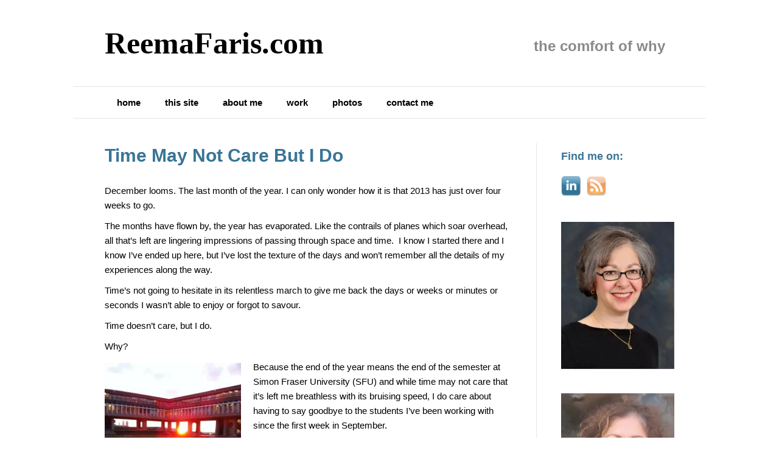

--- FILE ---
content_type: text/html; charset=UTF-8
request_url: https://reemafaris.com/time-may-not-care-but-i-do/
body_size: 15535
content:
<!DOCTYPE html>
<html dir="ltr" lang="en-US" prefix="og: https://ogp.me/ns#">
<head>
<meta charset="UTF-8" />
<meta name='viewport' content='width=device-width, initial-scale=1.0' />
<meta http-equiv='X-UA-Compatible' content='IE=edge' />
<link rel="profile" href="https://gmpg.org/xfn/11" />
<style id="jetpack-boost-critical-css">@media all{.socialmedia-buttons{margin-top:5px}.smw_left{text-align:left}.smw_left img{border:0;border:0!important;display:inline;margin-right:10px!important}.socialmedia-buttons a{background:0 0!important}.socialmedia-buttons img{vertical-align:middle;margin-bottom:3px}}@media all{.a2a_kit a:empty{display:none}.addtoany_list a{border:0;box-shadow:none;display:inline-block;font-size:16px;padding:0 4px;vertical-align:middle}.addtoany_list.a2a_kit_size_32 a{font-size:32px}}@media all{html{font-family:sans-serif;-ms-text-size-adjust:100%;-webkit-text-size-adjust:100%}body{margin:0}article,aside,figcaption,figure,header,nav{display:block}a{background-color:transparent}b{font-weight:700}h1{font-size:2em;margin:.67em 0}sup{font-size:75%;line-height:0;position:relative;vertical-align:baseline}sup{top:-.5em}img{border:0}figure{margin:1em 40px}button,input,textarea{color:inherit;font:inherit;margin:0}button{overflow:visible}button{text-transform:none}button{-webkit-appearance:button}input{line-height:normal}textarea{overflow:auto}*{-webkit-box-sizing:border-box;-moz-box-sizing:border-box;box-sizing:border-box}:after,:before{-webkit-box-sizing:border-box;-moz-box-sizing:border-box;box-sizing:border-box}html{font-size:10px}body{font-family:"Helvetica Neue",Helvetica,Arial,sans-serif;font-size:14px;line-height:1.42857143;color:#333;background-color:#fff}button,input,textarea{font-family:inherit;font-size:inherit;line-height:inherit}a{color:#337ab7;text-decoration:none}figure{margin:0}img{vertical-align:middle}.sr-only{position:absolute;width:1px;height:1px;padding:0;margin:-1px;overflow:hidden;clip:rect(0,0,0,0);border:0}h1,h3,h4{font-family:inherit;font-weight:500;line-height:1.1;color:inherit}h1,h3{margin-top:20px;margin-bottom:10px}h4{margin-top:10px;margin-bottom:10px}h1{font-size:36px}h3{font-size:24px}h4{font-size:18px}p{margin:0 0 10px}ul{margin-top:0;margin-bottom:10px}ul ul{margin-bottom:0}.container{padding-right:15px;padding-left:15px;margin-right:auto;margin-left:auto}@media (min-width:768px){.container{width:750px}}@media (min-width:992px){.container{width:970px}}@media (min-width:1200px){.container{width:1170px}}.row{margin-right:-15px;margin-left:-15px}.col-md-3,.col-md-6,.col-md-9,.col-sm-6{position:relative;min-height:1px;padding-right:15px;padding-left:15px}@media (min-width:768px){.col-sm-6{float:left}.col-sm-6{width:50%}}@media (min-width:992px){.col-md-3,.col-md-6,.col-md-9{float:left}.col-md-9{width:75%}.col-md-6{width:50%}.col-md-3{width:25%}}label{display:inline-block;max-width:100%;margin-bottom:5px;font-weight:700}.nav{padding-left:0;margin-bottom:0;list-style:none}.nav>li{position:relative;display:block}.nav>li>a{position:relative;display:block;padding:10px 15px}.navbar{position:relative;min-height:50px;margin-bottom:20px;border:1px solid transparent}@media (min-width:768px){.navbar{border-radius:4px}}.navbar-collapse{padding-right:15px;padding-left:15px;overflow-x:visible;border-top:1px solid transparent;-webkit-box-shadow:inset 0 1px 0 rgba(255,255,255,.1);box-shadow:inset 0 1px 0 rgba(255,255,255,.1);-webkit-overflow-scrolling:touch}@media (min-width:768px){.navbar-collapse{width:auto;border-top:0;-webkit-box-shadow:none;box-shadow:none}.navbar-collapse.collapse{display:block!important;height:auto!important;padding-bottom:0;overflow:visible!important}}.navbar-toggle{position:relative;float:right;padding:9px 10px;margin-right:15px;margin-top:8px;margin-bottom:8px;background-color:transparent;background-image:none;border:1px solid transparent;border-radius:4px}@media (min-width:768px){.navbar-toggle{display:none}}.navbar-nav{margin:7.5px -15px}.navbar-nav>li>a{padding-top:10px;padding-bottom:10px;line-height:20px}@media (min-width:768px){.navbar-nav{float:left;margin:0}.navbar-nav>li{float:left}.navbar-nav>li>a{padding-top:15px;padding-bottom:15px}}.navbar-default{background-color:#f8f8f8;border-color:#e7e7e7}.navbar-default .navbar-nav>li>a{color:#777}.navbar-default .navbar-toggle{border-color:#ddd}.navbar-default .navbar-collapse{border-color:#e7e7e7}.clearfix:after,.clearfix:before,.container:after,.container:before,.nav:after,.nav:before,.navbar-collapse:after,.navbar-collapse:before,.navbar:after,.navbar:before,.row:after,.row:before{display:table;content:" "}.clearfix:after,.container:after,.nav:after,.navbar-collapse:after,.navbar:after,.row:after{clear:both}}@media all{body{background-color:#fff;color:#000;font-family:Arial,Helvetica,Verdana,sans-serif;font-size:15px;font-weight:400;line-height:1.65;font-style:normal;padding:0;word-wrap:break-word}h1,h3,h4{color:#397596;font-family:Arial,Helvetica,Verdana,sans-serif;font-weight:700;line-height:1.4;text-transform:none;font-style:normal}h3 a{color:#397596}h1{font-size:30px;line-height:1.4;letter-spacing:0;color:#397596;font-family:Arial,Helvetica,Verdana,sans-serif;font-weight:700;font-style:normal;text-transform:none}h3{font-size:24px;line-height:1.4;letter-spacing:0}h4{font-size:18px;line-height:1.4;letter-spacing:0}a{color:#397596;text-decoration:none}iframe{max-width:100%}img{max-width:100%;height:auto}.fl-screen-reader-text{position:absolute;left:-10000px;top:auto;width:1px;height:1px;overflow:hidden;padding:10px 15px;background:#fff!important}.container{padding-left:20px;padding-right:20px}.fl-page{position:relative;-moz-box-shadow:none;-webkit-box-shadow:none;box-shadow:none;margin:0 auto}.fl-page-header{border-color:#e6e6e6;background-color:#fff;color:#898989}.fl-page-header *,.fl-page-header h3{color:#898989}.fl-page-header a,.fl-page-header a *{color:#397596}.fl-page-header .navbar-nav li>a{color:#397596}.fl-page-header-container{padding-bottom:30px;padding-top:30px}.fl-page-header-logo{text-align:center}.fl-page-header-logo a{text-decoration:none}.fl-logo-text{font-family:Times,Georgia,serif;font-weight:700;font-size:50px;color:#000!important}.fl-page-nav-wrap{padding-bottom:20px}.fl-page-nav{background:0 0;border:none;min-height:0;margin-bottom:0;-moz-border-radius:0;-webkit-border-radius:0;border-radius:0}.fl-page-nav .navbar-nav>li>a{padding:15px}.fl-page-nav .navbar-toggle{border:none;float:none;font-family:Arial,Helvetica,Verdana,sans-serif;font-size:15px;font-weight:700;line-height:1.4;text-transform:none;margin:0;width:100%;-moz-border-radius:0;-webkit-border-radius:0;border-radius:0}.fl-page-nav .navbar-nav,.fl-page-nav .navbar-nav a{font-family:Arial,Helvetica,Verdana,sans-serif;font-size:15px;font-weight:700;line-height:1.4;text-transform:none}.fl-page-nav-collapse{border:none;max-height:none;padding:0;-moz-box-shadow:none;-webkit-box-shadow:none;box-shadow:none}.fl-page-nav-collapse ul.navbar-nav{margin:0}.fl-page-nav-collapse ul.navbar-nav>li{border-bottom:1px solid #e6e6e6}.fl-page-nav-collapse ul.navbar-nav>li:last-child{border-bottom:none}.fl-page-nav ul.sub-menu{background-clip:padding-box;background-color:#fff;border-top:3px solid #9cbacb;font-size:14px;float:none;left:-99999px;list-style:none;padding:10px 0;position:absolute;top:100%;width:240px;z-index:1000;-moz-box-shadow:0 1px 20px rgba(0,0,0,.15);-webkit-box-shadow:0 1px 20px rgba(0,0,0,.15);box-shadow:0 1px 20px rgba(0,0,0,.15)}.fl-page-nav ul.sub-menu li{border:none}.fl-page-nav ul.sub-menu li a{clear:none;color:#000;display:block;font-weight:700;line-height:20px;margin:0 10px;padding:10px 15px}.fl-page-nav ul.sub-menu li a:before{content:"";margin-right:0}.fl-page-nav ul li{position:relative}.fl-page-content{background-color:#fff}.fl-content,.fl-sidebar{margin:20px 0}.fl-sidebar{display:none}#fl-to-top{display:none;background-color:#ccc;background-color:rgba(0,0,0,.2);position:fixed;bottom:15px;right:15px;width:44px;height:42px;text-align:center;z-index:1003}#fl-to-top i{position:absolute;top:12px;left:14px;color:#fff;font-size:16px;line-height:16px}.fl-post{margin-bottom:40px}.fl-post img.alignleft,.fl-post img[class*=wp-image-]{height:auto;max-width:100%}.fl-post-header{margin-bottom:25px}.fl-post-title{margin-top:0}.alignright{float:right;margin:5px 0 20px 20px}.alignleft{float:left;margin:5px 20px 20px 0}a img.alignleft{float:left;margin:5px 20px 20px 0}.wp-caption{background:#f7f7f7;border:1px solid #e6e6e6;max-width:100%;padding:10px;text-align:center}.wp-caption.alignright{margin:5px 0 20px 20px}.wp-caption img{border:0 none;height:auto;margin:0;max-width:100%;padding:0;width:auto}.wp-caption p.wp-caption-text{font-size:11px;line-height:17px;margin:0;padding:5px}.fl-widget{margin-bottom:40px}.fl-widget .fl-widget-title{margin-bottom:20px}button{background-color:#397596;color:#fff;font-size:16px;line-height:1.2;padding:6px 12px;font-weight:400;text-shadow:none;border:1px solid #28526a;-moz-box-shadow:none;-webkit-box-shadow:none;box-shadow:none;-moz-border-radius:4px;-webkit-border-radius:4px;border-radius:4px}textarea{display:block;width:100%;padding:6px 12px;font-size:14px;line-height:1.428571429;color:#000;background-color:#fcfcfc;background-image:none;border:1px solid #e6e6e6;-moz-box-shadow:none;-webkit-box-shadow:none;box-shadow:none;-moz-border-radius:4px;-webkit-border-radius:4px;border-radius:4px}textarea::-webkit-input-placeholder{color:rgba(0,0,0,.4)}textarea:-moz-placeholder{color:rgba(0,0,0,.4)}textarea::-moz-placeholder{color:rgba(0,0,0,.4)}textarea:-ms-input-placeholder{color:rgba(0,0,0,.4)}@media (min-width:768px){.container{padding-left:40px;padding-right:40px;width:auto}.fl-page-nav{background:0 0}.fl-page-nav .navbar-nav li>a{padding:15px 20px;color:#000}.fl-page-nav-wrap{border-bottom:1px solid #e6e6e6;border-top:1px solid #e6e6e6;padding:0;border-color:#e6e6e6;background-color:#fff;color:#000}.fl-page-nav-wrap *{color:#000}.fl-page-nav-wrap a{color:#000}.fl-page-nav-wrap .navbar-nav li>a{color:#000}.fl-page-nav-toggle-visible-medium-mobile .fl-page-header-wrap .fl-page-header-container{padding-left:40px;padding-right:40px}.fl-page-nav-collapse ul.navbar-nav>li{border:none}.fl-page-nav-collapse ul.navbar-nav>li:first-child{border:none}.fl-page-header-container,.fl-page-nav-container{position:relative}.fl-page-nav,.fl-page-nav-col{position:inherit}.fl-content,.fl-sidebar{margin:40px 0}}@media (min-width:992px){.container{padding-left:0;padding-right:0;width:900px}.fl-page{-moz-box-shadow:0 0 0 #d9d9d9;-webkit-box-shadow:0 0 0 #d9d9d9;box-shadow:0 0 0 #d9d9d9;width:980px}.fl-sidebar{display:block}.fl-content{margin:40px 0}.fl-content-left{border-right:1px solid #e6e6e6;padding-right:40px}.fl-sidebar-right{padding-left:40px}}@media (min-width:1100px){.fl-fixed-width .fl-page{width:1040px;max-width:90%}.container{width:960px;max-width:90%}.fl-page-nav-toggle-visible-medium-mobile .fl-page-header-wrap .fl-page-header-container{padding-left:0;padding-right:0}}@media (max-width:991px){.fl-page-nav-toggle-button.fl-page-nav-toggle-visible-medium-mobile .fl-page-nav-collapse{border-top:1px solid #e6e6e6;padding-bottom:10px}.fl-page-nav-toggle-button.fl-page-nav-toggle-visible-medium-mobile .fl-page-nav-collapse.collapse{display:none!important;visibility:hidden!important}.fl-page-nav-toggle-button.fl-page-nav-toggle-visible-medium-mobile .fl-page-nav-collapse ul.navbar-nav{display:block;float:none}.fl-page-nav-toggle-button.fl-page-nav-toggle-visible-medium-mobile .fl-page-nav-collapse ul.navbar-nav>li{border-color:#e6e6e6;border-bottom-style:solid;border-bottom-width:1px;display:block;float:none;position:relative}.fl-page-nav-toggle-button.fl-page-nav-toggle-visible-medium-mobile .fl-page-nav-collapse ul.navbar-nav>li>a{color:#397596;text-align:left}.fl-page-nav-toggle-button.fl-page-nav-toggle-visible-medium-mobile .fl-page-nav-collapse ul.sub-menu li{border-color:#e6e6e6}.fl-page-nav-toggle-button.fl-page-nav-toggle-visible-medium-mobile .fl-page-nav-collapse ul.sub-menu li a{color:#397596}.fl-page-nav-toggle-button.fl-page-nav-toggle-visible-medium-mobile .fl-page-nav ul.sub-menu{background-color:transparent;border:none;float:none;height:100%;list-style:none;overflow:hidden;padding:0;position:absolute;top:0;width:auto;-moz-box-shadow:none;-webkit-box-shadow:none;box-shadow:none}.fl-page-nav-toggle-button.fl-page-nav-toggle-visible-medium-mobile .fl-page-nav ul.sub-menu li{border-top:1px solid #e6e6e6}.fl-page-nav-toggle-button.fl-page-nav-toggle-visible-medium-mobile .fl-page-nav ul.sub-menu li a{clear:both;color:#397596;display:block;font-weight:700;line-height:20px;margin:0;padding:15px}.fl-page-nav-toggle-button.fl-page-nav-toggle-visible-medium-mobile .fl-page-nav ul.sub-menu li a:before{font-family:"Font Awesome 5 Free";content:"";font-weight:900;margin-right:10px}.fl-page-nav-toggle-button.fl-page-nav-toggle-visible-medium-mobile .fl-submenu-icon-wrap{visibility:hidden}.fl-page-nav-toggle-button.fl-page-nav-toggle-visible-medium-mobile .fl-submenu-icon-wrap .fl-submenu-toggle-icon{position:absolute;padding:15px;top:0;right:0;bottom:0}.fl-page-nav-toggle-button.fl-page-nav-toggle-visible-medium-mobile .fl-submenu-icon-wrap .fl-submenu-toggle-icon:after{font-family:"Font Awesome 5 Free";content:"";font-weight:900;font-size:15px;float:right}.fl-page-nav-toggle-button.fl-page-nav-toggle-visible-medium-mobile .fl-page-nav-wrap{border:0 none;margin:0;padding-bottom:20px}.fl-page-nav-toggle-button.fl-page-nav-toggle-visible-medium-mobile .fl-page-nav .navbar-toggle{display:block;background:#e6e6e6;color:#397596}.fl-page-nav-toggle-button.fl-page-nav-toggle-visible-medium-mobile .fl-page-nav .navbar-toggle *{color:#397596}}@media (min-width:992px){.fl-fixed-header .fl-page-header{position:fixed;min-width:100%;top:0;z-index:100}.fl-fixed-header.fl-fixed-width .fl-page-header{width:980px;min-width:0;margin:0 auto}}@media (min-width:1100px){.fl-fixed-header.fl-fixed-width .fl-page-header{width:1040px;max-width:90%}}.fl-page-nav-bottom .fl-page-header-content{text-align:center}.fl-page-nav-bottom .fl-page-header-content .fl-page-header-text{font-size:16px;margin:25px 0 0}.fl-page-nav-bottom .fl-page-header-content .fl-social-icons{margin:15px 0 0}@media (min-width:768px){.fl-page-nav-bottom .fl-page-header-row{display:table;table-layout:fixed;width:100%}.fl-page-nav-bottom .fl-page-header-row .col-md-6{display:table-cell;float:none;vertical-align:middle}.fl-page-nav-bottom .fl-page-header-logo{text-align:left}.fl-page-nav-bottom .fl-page-header-content{margin-right:-15px;text-align:right}.fl-page-nav-bottom .fl-page-header-content .fl-page-header-text{margin:0 0 10px}.fl-page-nav-bottom .fl-page-header-content .fl-social-icons{margin:0}}@media (max-width:991px){body{font-size:15px;line-height:1.65}h1{font-size:30px;line-height:1.4;letter-spacing:0}h3{font-size:24px;line-height:1.4;letter-spacing:0}h4{font-size:18px;line-height:1.4;letter-spacing:0}.fl-page button{font-size:16px;line-height:1.2}}@media (max-width:767px){body{font-size:15px;line-height:1.65}h1{font-size:30px;line-height:1.4;letter-spacing:0}h3{font-size:24px;line-height:1.4;letter-spacing:0}h3{font-size:24px;line-height:1.4;letter-spacing:0}h4{font-size:18px;line-height:1.4;letter-spacing:0}.fl-page button{font-size:16px;line-height:1.2}}}@media all{.fas{-moz-osx-font-smoothing:grayscale;-webkit-font-smoothing:antialiased;display:inline-block;font-style:normal;font-variant:normal;text-rendering:auto;line-height:1}.fa-chevron-up:before{content:""}.sr-only{border:0;clip:rect(0,0,0,0);height:1px;margin:-1px;overflow:hidden;padding:0;position:absolute;width:1px}@font-face{font-family:"Font Awesome 5 Free";font-style:normal;font-weight:400;font-display:block}@font-face{font-family:"Font Awesome 5 Free";font-style:normal;font-weight:900;font-display:block}.fas{font-family:"Font Awesome 5 Free"}.fas{font-weight:900}}@media all{.fas{-moz-osx-font-smoothing:grayscale;-webkit-font-smoothing:antialiased;display:inline-block;font-style:normal;font-variant:normal;text-rendering:auto;line-height:1}.fa-chevron-up:before{content:""}.sr-only{border:0;clip:rect(0,0,0,0);height:1px;margin:-1px;overflow:hidden;padding:0;position:absolute;width:1px}@font-face{font-family:"Font Awesome 5 Free";font-style:normal;font-weight:400;font-display:block}@font-face{font-family:"Font Awesome 5 Free";font-style:normal;font-weight:900;font-display:block}.fas{font-family:"Font Awesome 5 Free"}.fas{font-weight:900}}@media all{.socialmedia-buttons{margin-top:5px}.smw_left{text-align:left}.smw_left img{border:0;border:0!important;display:inline;margin-right:10px!important}.socialmedia-buttons a{background:0 0!important}.socialmedia-buttons img{vertical-align:middle;margin-bottom:3px}.a2a_kit a:empty{display:none}.addtoany_list a{border:0;box-shadow:none;display:inline-block;font-size:16px;padding:0 4px;vertical-align:middle}.addtoany_list.a2a_kit_size_32 a{font-size:32px}html{font-family:sans-serif;-ms-text-size-adjust:100%;-webkit-text-size-adjust:100%}body{margin:0}article,aside,figcaption,figure,header,nav{display:block}a{background-color:transparent}b{font-weight:700}h1{font-size:2em;margin:.67em 0}sup{font-size:75%;line-height:0;position:relative;vertical-align:baseline}sup{top:-.5em}img{border:0}figure{margin:1em 40px}button,input,textarea{color:inherit;font:inherit;margin:0}button{overflow:visible}button{text-transform:none}button{-webkit-appearance:button}input{line-height:normal}textarea{overflow:auto}*{-webkit-box-sizing:border-box;-moz-box-sizing:border-box;box-sizing:border-box}:after,:before{-webkit-box-sizing:border-box;-moz-box-sizing:border-box;box-sizing:border-box}html{font-size:10px}body{font-family:"Helvetica Neue",Helvetica,Arial,sans-serif;font-size:14px;line-height:1.42857143;color:#333;background-color:#fff}button,input,textarea{font-family:inherit;font-size:inherit;line-height:inherit}a{color:#337ab7;text-decoration:none}figure{margin:0}img{vertical-align:middle}.sr-only{position:absolute;width:1px;height:1px;padding:0;margin:-1px;overflow:hidden;clip:rect(0,0,0,0);border:0}h1,h3,h4{font-family:inherit;font-weight:500;line-height:1.1;color:inherit}h1,h3{margin-top:20px;margin-bottom:10px}h4{margin-top:10px;margin-bottom:10px}h1{font-size:36px}h3{font-size:24px}h4{font-size:18px}p{margin:0 0 10px}ul{margin-top:0;margin-bottom:10px}ul ul{margin-bottom:0}.container{padding-right:15px;padding-left:15px;margin-right:auto;margin-left:auto}@media (min-width:768px){.container{width:750px}}@media (min-width:992px){.container{width:970px}}@media (min-width:1200px){.container{width:1170px}}.row{margin-right:-15px;margin-left:-15px}.col-md-3,.col-md-6,.col-md-9,.col-sm-6{position:relative;min-height:1px;padding-right:15px;padding-left:15px}@media (min-width:768px){.col-sm-6{float:left}.col-sm-6{width:50%}}@media (min-width:992px){.col-md-3,.col-md-6,.col-md-9{float:left}.col-md-9{width:75%}.col-md-6{width:50%}.col-md-3{width:25%}}label{display:inline-block;max-width:100%;margin-bottom:5px;font-weight:700}.nav{padding-left:0;margin-bottom:0;list-style:none}.nav>li{position:relative;display:block}.nav>li>a{position:relative;display:block;padding:10px 15px}.navbar{position:relative;min-height:50px;margin-bottom:20px;border:1px solid transparent}@media (min-width:768px){.navbar{border-radius:4px}}.navbar-collapse{padding-right:15px;padding-left:15px;overflow-x:visible;border-top:1px solid transparent;-webkit-box-shadow:inset 0 1px 0 rgba(255,255,255,.1);box-shadow:inset 0 1px 0 rgba(255,255,255,.1);-webkit-overflow-scrolling:touch}@media (min-width:768px){.navbar-collapse{width:auto;border-top:0;-webkit-box-shadow:none;box-shadow:none}.navbar-collapse.collapse{display:block!important;height:auto!important;padding-bottom:0;overflow:visible!important}}.navbar-toggle{position:relative;float:right;padding:9px 10px;margin-right:15px;margin-top:8px;margin-bottom:8px;background-color:transparent;background-image:none;border:1px solid transparent;border-radius:4px}@media (min-width:768px){.navbar-toggle{display:none}}.navbar-nav{margin:7.5px -15px}.navbar-nav>li>a{padding-top:10px;padding-bottom:10px;line-height:20px}@media (min-width:768px){.navbar-nav{float:left;margin:0}.navbar-nav>li{float:left}.navbar-nav>li>a{padding-top:15px;padding-bottom:15px}}.navbar-default{background-color:#f8f8f8;border-color:#e7e7e7}.navbar-default .navbar-nav>li>a{color:#777}.navbar-default .navbar-toggle{border-color:#ddd}.navbar-default .navbar-collapse{border-color:#e7e7e7}.clearfix:after,.clearfix:before,.container:after,.container:before,.nav:after,.nav:before,.navbar-collapse:after,.navbar-collapse:before,.navbar:after,.navbar:before,.row:after,.row:before{display:table;content:" "}.clearfix:after,.container:after,.nav:after,.navbar-collapse:after,.navbar:after,.row:after{clear:both}body{background-color:#fff;color:#000;font-family:Arial,Helvetica,Verdana,sans-serif;font-size:15px;font-weight:400;line-height:1.65;font-style:normal;padding:0;word-wrap:break-word}h1,h3,h4{color:#397596;font-family:Arial,Helvetica,Verdana,sans-serif;font-weight:700;line-height:1.4;text-transform:none;font-style:normal}h3 a{color:#397596}h1{font-size:30px;line-height:1.4;letter-spacing:0;color:#397596;font-family:Arial,Helvetica,Verdana,sans-serif;font-weight:700;font-style:normal;text-transform:none}h3{font-size:24px;line-height:1.4;letter-spacing:0}h4{font-size:18px;line-height:1.4;letter-spacing:0}a{color:#397596;text-decoration:none}iframe{max-width:100%}img{max-width:100%;height:auto}.fl-screen-reader-text{position:absolute;left:-10000px;top:auto;width:1px;height:1px;overflow:hidden;padding:10px 15px;background:#fff!important}.container{padding-left:20px;padding-right:20px}.fl-page{position:relative;-moz-box-shadow:none;-webkit-box-shadow:none;box-shadow:none;margin:0 auto}.fl-page-header{border-color:#e6e6e6;background-color:#fff;color:#898989}.fl-page-header *,.fl-page-header h3{color:#898989}.fl-page-header a,.fl-page-header a *{color:#397596}.fl-page-header .navbar-nav li>a{color:#397596}.fl-page-header-container{padding-bottom:30px;padding-top:30px}.fl-page-header-logo{text-align:center}.fl-page-header-logo a{text-decoration:none}.fl-logo-text{font-family:Times,Georgia,serif;font-weight:700;font-size:50px;color:#000!important}.fl-page-nav-wrap{padding-bottom:20px}.fl-page-nav{background:#fff0;border:none;min-height:0;margin-bottom:0;-moz-border-radius:0;-webkit-border-radius:0;border-radius:0}.fl-page-nav .navbar-nav>li>a{padding:15px}.fl-page-nav .navbar-toggle{border:none;float:none;font-family:Arial,Helvetica,Verdana,sans-serif;font-size:15px;font-weight:700;line-height:1.4;text-transform:none;margin:0;width:100%;-moz-border-radius:0;-webkit-border-radius:0;border-radius:0}.fl-page-nav .navbar-nav,.fl-page-nav .navbar-nav a{font-family:Arial,Helvetica,Verdana,sans-serif;font-size:15px;font-weight:700;line-height:1.4;text-transform:none}.fl-page-nav-collapse{border:none;max-height:none;padding:0;-moz-box-shadow:none;-webkit-box-shadow:none;box-shadow:none}.fl-page-nav-collapse ul.navbar-nav{margin:0}.fl-page-nav-collapse ul.navbar-nav>li{border-bottom:1px solid #e6e6e6}.fl-page-nav-collapse ul.navbar-nav>li:last-child{border-bottom:none}.fl-page-nav ul.sub-menu{background-clip:padding-box;background-color:#fff;border-top:3px solid #9cbacb;font-size:14px;float:none;left:-99999px;list-style:none;padding:10px 0;position:absolute;top:100%;width:240px;z-index:1000;-moz-box-shadow:0 1px 20px rgb(0 0 0/.15);-webkit-box-shadow:0 1px 20px rgb(0 0 0/.15);box-shadow:0 1px 20px rgb(0 0 0/.15)}.fl-page-nav ul.sub-menu li{border:none}.fl-page-nav ul.sub-menu li a{clear:none;color:#000;display:block;font-weight:700;line-height:20px;margin:0 10px;padding:10px 15px}.fl-page-nav ul.sub-menu li a:before{content:"";margin-right:0}.fl-page-nav ul li{position:relative}.fl-page-content{background-color:#fff}.fl-content,.fl-sidebar{margin:20px 0}.fl-sidebar{display:none}#fl-to-top{display:none;background-color:#ccc;background-color:rgb(0 0 0/.2);position:fixed;bottom:15px;right:15px;width:44px;height:42px;text-align:center;z-index:1003}#fl-to-top i{position:absolute;top:12px;left:14px;color:#fff;font-size:16px;line-height:16px}.fl-post{margin-bottom:40px}.fl-post img.alignleft,.fl-post img[class*=wp-image-]{height:auto;max-width:100%}.fl-post-header{margin-bottom:25px}.fl-post-title{margin-top:0}.alignright{float:right;margin:5px 0 20px 20px}.alignleft{float:left;margin:5px 20px 20px 0}a img.alignleft{float:left;margin:5px 20px 20px 0}.wp-caption{background:#f7f7f7;border:1px solid #e6e6e6;max-width:100%;padding:10px;text-align:center}.wp-caption.alignright{margin:5px 0 20px 20px}.wp-caption img{border:0 none;height:auto;margin:0;max-width:100%;padding:0;width:auto}.wp-caption p.wp-caption-text{font-size:11px;line-height:17px;margin:0;padding:5px}.fl-widget{margin-bottom:40px}.fl-widget .fl-widget-title{margin-bottom:20px}button{background-color:#397596;color:#fff;font-size:16px;line-height:1.2;padding:6px 12px;font-weight:400;text-shadow:none;border:1px solid #28526a;-moz-box-shadow:none;-webkit-box-shadow:none;box-shadow:none;-moz-border-radius:4px;-webkit-border-radius:4px;border-radius:4px}textarea{display:block;width:100%;padding:6px 12px;font-size:14px;line-height:1.428571429;color:#000;background-color:#fcfcfc;background-image:none;border:1px solid #e6e6e6;-moz-box-shadow:none;-webkit-box-shadow:none;box-shadow:none;-moz-border-radius:4px;-webkit-border-radius:4px;border-radius:4px}textarea::-webkit-input-placeholder{color:rgb(0 0 0/.4)}textarea:-moz-placeholder{color:rgb(0 0 0/.4)}textarea::-moz-placeholder{color:rgb(0 0 0/.4)}textarea:-ms-input-placeholder{color:rgb(0 0 0/.4)}@media (min-width:768px){.container{padding-left:40px;padding-right:40px;width:auto}.fl-page-nav{background:#fff0}.fl-page-nav .navbar-nav li>a{padding:15px 20px;color:#000}.fl-page-nav-wrap{border-bottom:1px solid #e6e6e6;border-top:1px solid #e6e6e6;padding:0;border-color:#e6e6e6;background-color:#fff;color:#000}.fl-page-nav-wrap *{color:#000}.fl-page-nav-wrap a{color:#000}.fl-page-nav-wrap .navbar-nav li>a{color:#000}.fl-page-nav-toggle-visible-medium-mobile .fl-page-header-wrap .fl-page-header-container{padding-left:40px;padding-right:40px}.fl-page-nav-collapse ul.navbar-nav>li{border:none}.fl-page-nav-collapse ul.navbar-nav>li:first-child{border:none}.fl-page-header-container,.fl-page-nav-container{position:relative}.fl-page-nav,.fl-page-nav-col{position:inherit}.fl-content,.fl-sidebar{margin:40px 0}}@media (min-width:992px){.container{padding-left:0;padding-right:0;width:900px}.fl-page{-moz-box-shadow:0 0 0#d9d9d9;-webkit-box-shadow:0 0 0#d9d9d9;box-shadow:0 0 0#d9d9d9;width:980px}.fl-sidebar{display:block}.fl-content{margin:40px 0}.fl-content-left{border-right:1px solid #e6e6e6;padding-right:40px}.fl-sidebar-right{padding-left:40px}}@media (min-width:1100px){.fl-fixed-width .fl-page{width:1040px;max-width:90%}.container{width:960px;max-width:90%}.fl-page-nav-toggle-visible-medium-mobile .fl-page-header-wrap .fl-page-header-container{padding-left:0;padding-right:0}}@media (max-width:991px){.fl-page-nav-toggle-button.fl-page-nav-toggle-visible-medium-mobile .fl-page-nav-collapse{border-top:1px solid #e6e6e6;padding-bottom:10px}.fl-page-nav-toggle-button.fl-page-nav-toggle-visible-medium-mobile .fl-page-nav-collapse.collapse{display:none!important;visibility:hidden!important}.fl-page-nav-toggle-button.fl-page-nav-toggle-visible-medium-mobile .fl-page-nav-collapse ul.navbar-nav{display:block;float:none}.fl-page-nav-toggle-button.fl-page-nav-toggle-visible-medium-mobile .fl-page-nav-collapse ul.navbar-nav>li{border-color:#e6e6e6;border-bottom-style:solid;border-bottom-width:1px;display:block;float:none;position:relative}.fl-page-nav-toggle-button.fl-page-nav-toggle-visible-medium-mobile .fl-page-nav-collapse ul.navbar-nav>li>a{color:#397596;text-align:left}.fl-page-nav-toggle-button.fl-page-nav-toggle-visible-medium-mobile .fl-page-nav-collapse ul.sub-menu li{border-color:#e6e6e6}.fl-page-nav-toggle-button.fl-page-nav-toggle-visible-medium-mobile .fl-page-nav-collapse ul.sub-menu li a{color:#397596}.fl-page-nav-toggle-button.fl-page-nav-toggle-visible-medium-mobile .fl-page-nav ul.sub-menu{background-color:#fff0;border:none;float:none;height:100%;list-style:none;overflow:hidden;padding:0;position:absolute;top:0;width:auto;-moz-box-shadow:none;-webkit-box-shadow:none;box-shadow:none}.fl-page-nav-toggle-button.fl-page-nav-toggle-visible-medium-mobile .fl-page-nav ul.sub-menu li{border-top:1px solid #e6e6e6}.fl-page-nav-toggle-button.fl-page-nav-toggle-visible-medium-mobile .fl-page-nav ul.sub-menu li a{clear:both;color:#397596;display:block;font-weight:700;line-height:20px;margin:0;padding:15px}.fl-page-nav-toggle-button.fl-page-nav-toggle-visible-medium-mobile .fl-page-nav ul.sub-menu li a:before{font-family:"Font Awesome 5 Free";content:"";font-weight:900;margin-right:10px}.fl-page-nav-toggle-button.fl-page-nav-toggle-visible-medium-mobile .fl-submenu-icon-wrap{visibility:hidden}.fl-page-nav-toggle-button.fl-page-nav-toggle-visible-medium-mobile .fl-submenu-icon-wrap .fl-submenu-toggle-icon{position:absolute;padding:15px;top:0;right:0;bottom:0}.fl-page-nav-toggle-button.fl-page-nav-toggle-visible-medium-mobile .fl-submenu-icon-wrap .fl-submenu-toggle-icon:after{font-family:"Font Awesome 5 Free";content:"";font-weight:900;font-size:15px;float:right}.fl-page-nav-toggle-button.fl-page-nav-toggle-visible-medium-mobile .fl-page-nav-wrap{border:0 none;margin:0;padding-bottom:20px}.fl-page-nav-toggle-button.fl-page-nav-toggle-visible-medium-mobile .fl-page-nav .navbar-toggle{display:block;background:#e6e6e6;color:#397596}.fl-page-nav-toggle-button.fl-page-nav-toggle-visible-medium-mobile .fl-page-nav .navbar-toggle *{color:#397596}}@media (min-width:992px){.fl-fixed-header .fl-page-header{position:fixed;min-width:100%;top:0;z-index:100}.fl-fixed-header.fl-fixed-width .fl-page-header{width:980px;min-width:0;margin:0 auto}}@media (min-width:1100px){.fl-fixed-header.fl-fixed-width .fl-page-header{width:1040px;max-width:90%}}.fl-page-nav-bottom .fl-page-header-content{text-align:center}.fl-page-nav-bottom .fl-page-header-content .fl-page-header-text{font-size:16px;margin:25px 0 0}.fl-page-nav-bottom .fl-page-header-content .fl-social-icons{margin:15px 0 0}@media (min-width:768px){.fl-page-nav-bottom .fl-page-header-row{display:table;table-layout:fixed;width:100%}.fl-page-nav-bottom .fl-page-header-row .col-md-6{display:table-cell;float:none;vertical-align:middle}.fl-page-nav-bottom .fl-page-header-logo{text-align:left}.fl-page-nav-bottom .fl-page-header-content{margin-right:-15px;text-align:right}.fl-page-nav-bottom .fl-page-header-content .fl-page-header-text{margin:0 0 10px}.fl-page-nav-bottom .fl-page-header-content .fl-social-icons{margin:0}}@media (max-width:991px){body{font-size:15px;line-height:1.65}h1{font-size:30px;line-height:1.4;letter-spacing:0}h3{font-size:24px;line-height:1.4;letter-spacing:0}h4{font-size:18px;line-height:1.4;letter-spacing:0}.fl-page button{font-size:16px;line-height:1.2}}@media (max-width:767px){body{font-size:15px;line-height:1.65}h1{font-size:30px;line-height:1.4;letter-spacing:0}h3{font-size:24px;line-height:1.4;letter-spacing:0}h3{font-size:24px;line-height:1.4;letter-spacing:0}h4{font-size:18px;line-height:1.4;letter-spacing:0}.fl-page button{font-size:16px;line-height:1.2}}}</style><title>Time May Not Care But I Do - Reema Faris | ReemaFaris.com | ReemaFaris.com</title>

		<!-- All in One SEO 4.9.3 - aioseo.com -->
	<meta name="description" content="The months have flown by, the year has evaporated. Like the contrails of planes which soar overhead, all that’s left are lingering impressions of passing through space and time." />
	<meta name="robots" content="max-image-preview:large" />
	<meta name="author" content="Reema"/>
	<meta name="msvalidate.01" content="424C0BCF204ABF98E3D5E2ADDF6D1304" />
	<meta name="keywords" content="education,teaching,learning,students,undergraduates,ta,sfu,teaching assistant,time,university,musings" />
	<link rel="canonical" href="https://reemafaris.com/time-may-not-care-but-i-do/" />
	<meta name="generator" content="All in One SEO (AIOSEO) 4.9.3" />
		<meta property="og:locale" content="en_US" />
		<meta property="og:site_name" content="ReemaFaris.com | the comfort of why" />
		<meta property="og:type" content="article" />
		<meta property="og:title" content="Time May Not Care But I Do - Reema Faris | ReemaFaris.com | ReemaFaris.com" />
		<meta property="og:description" content="The months have flown by, the year has evaporated. Like the contrails of planes which soar overhead, all that’s left are lingering impressions of passing through space and time." />
		<meta property="og:url" content="https://reemafaris.com/time-may-not-care-but-i-do/" />
		<meta property="article:published_time" content="2013-11-25T21:03:00+00:00" />
		<meta property="article:modified_time" content="2014-03-16T03:10:01+00:00" />
		<meta name="twitter:card" content="summary" />
		<meta name="twitter:title" content="Time May Not Care But I Do - Reema Faris | ReemaFaris.com | ReemaFaris.com" />
		<meta name="twitter:description" content="The months have flown by, the year has evaporated. Like the contrails of planes which soar overhead, all that’s left are lingering impressions of passing through space and time." />
		<script data-jetpack-boost="ignore" type="application/ld+json" class="aioseo-schema">
			{"@context":"https:\/\/schema.org","@graph":[{"@type":"Article","@id":"https:\/\/reemafaris.com\/time-may-not-care-but-i-do\/#article","name":"Time May Not Care But I Do - Reema Faris | ReemaFaris.com | ReemaFaris.com","headline":"Time May Not Care But I Do","author":{"@id":"https:\/\/reemafaris.com\/author\/maryw0115t1792\/#author"},"publisher":{"@id":"https:\/\/reemafaris.com\/#person"},"image":{"@type":"ImageObject","url":"http:\/\/reemafaris.com\/wp-content\/uploads\/2013\/04\/SFU-for-blog-post-re-connexn-224x300.jpg","@id":"https:\/\/reemafaris.com\/time-may-not-care-but-i-do\/#articleImage"},"datePublished":"2013-11-25T21:03:00-08:00","dateModified":"2014-03-16T03:10:01-07:00","inLanguage":"en-US","mainEntityOfPage":{"@id":"https:\/\/reemafaris.com\/time-may-not-care-but-i-do\/#webpage"},"isPartOf":{"@id":"https:\/\/reemafaris.com\/time-may-not-care-but-i-do\/#webpage"},"articleSection":"Education, Musings, education, learning, SFU, students, Teaching, Teaching Assistant, time, undergraduates, university"},{"@type":"BreadcrumbList","@id":"https:\/\/reemafaris.com\/time-may-not-care-but-i-do\/#breadcrumblist","itemListElement":[{"@type":"ListItem","@id":"https:\/\/reemafaris.com#listItem","position":1,"name":"Home","item":"https:\/\/reemafaris.com","nextItem":{"@type":"ListItem","@id":"https:\/\/reemafaris.com\/category\/education\/#listItem","name":"Education"}},{"@type":"ListItem","@id":"https:\/\/reemafaris.com\/category\/education\/#listItem","position":2,"name":"Education","item":"https:\/\/reemafaris.com\/category\/education\/","nextItem":{"@type":"ListItem","@id":"https:\/\/reemafaris.com\/time-may-not-care-but-i-do\/#listItem","name":"Time May Not Care But I Do"},"previousItem":{"@type":"ListItem","@id":"https:\/\/reemafaris.com#listItem","name":"Home"}},{"@type":"ListItem","@id":"https:\/\/reemafaris.com\/time-may-not-care-but-i-do\/#listItem","position":3,"name":"Time May Not Care But I Do","previousItem":{"@type":"ListItem","@id":"https:\/\/reemafaris.com\/category\/education\/#listItem","name":"Education"}}]},{"@type":"Person","@id":"https:\/\/reemafaris.com\/#person","name":"Reema Faris","image":"https:\/\/reemafaris.com\/wp-content\/uploads\/2012\/04\/RF-Headshot-1b.jpg"},{"@type":"Person","@id":"https:\/\/reemafaris.com\/author\/maryw0115t1792\/#author","url":"https:\/\/reemafaris.com\/author\/maryw0115t1792\/","name":"Reema","image":{"@type":"ImageObject","@id":"https:\/\/reemafaris.com\/time-may-not-care-but-i-do\/#authorImage","url":"https:\/\/i0.wp.com\/reemafaris.com\/wp-content\/uploads\/2011\/10\/RMF-Head-Shot-2016002.jpg?fit=96%2C72&ssl=1","width":96,"height":96,"caption":"Reema"}},{"@type":"WebPage","@id":"https:\/\/reemafaris.com\/time-may-not-care-but-i-do\/#webpage","url":"https:\/\/reemafaris.com\/time-may-not-care-but-i-do\/","name":"Time May Not Care But I Do - Reema Faris | ReemaFaris.com | ReemaFaris.com","description":"The months have flown by, the year has evaporated. Like the contrails of planes which soar overhead, all that\u2019s left are lingering impressions of passing through space and time.","inLanguage":"en-US","isPartOf":{"@id":"https:\/\/reemafaris.com\/#website"},"breadcrumb":{"@id":"https:\/\/reemafaris.com\/time-may-not-care-but-i-do\/#breadcrumblist"},"author":{"@id":"https:\/\/reemafaris.com\/author\/maryw0115t1792\/#author"},"creator":{"@id":"https:\/\/reemafaris.com\/author\/maryw0115t1792\/#author"},"datePublished":"2013-11-25T21:03:00-08:00","dateModified":"2014-03-16T03:10:01-07:00"},{"@type":"WebSite","@id":"https:\/\/reemafaris.com\/#website","url":"https:\/\/reemafaris.com\/","name":"ReemaFaris.com","description":"the comfort of why","inLanguage":"en-US","publisher":{"@id":"https:\/\/reemafaris.com\/#person"}}]}
		</script>
		<!-- All in One SEO -->

<link rel='dns-prefetch' href='//static.addtoany.com' />
<link rel='dns-prefetch' href='//www.googletagmanager.com' />
<link rel='dns-prefetch' href='//stats.wp.com' />
<link rel='preconnect' href='//i0.wp.com' />
<link rel="alternate" type="application/rss+xml" title="ReemaFaris.com &raquo; Feed" href="https://reemafaris.com/feed/" />
<link rel="alternate" type="application/rss+xml" title="ReemaFaris.com &raquo; Comments Feed" href="https://reemafaris.com/comments/feed/" />
<link rel="alternate" type="application/rss+xml" title="ReemaFaris.com &raquo; Time May Not Care But I Do Comments Feed" href="https://reemafaris.com/time-may-not-care-but-i-do/feed/" />
<link rel="alternate" title="oEmbed (JSON)" type="application/json+oembed" href="https://reemafaris.com/wp-json/oembed/1.0/embed?url=https%3A%2F%2Freemafaris.com%2Ftime-may-not-care-but-i-do%2F" />
<link rel="alternate" title="oEmbed (XML)" type="text/xml+oembed" href="https://reemafaris.com/wp-json/oembed/1.0/embed?url=https%3A%2F%2Freemafaris.com%2Ftime-may-not-care-but-i-do%2F&#038;format=xml" />
<noscript><link rel='stylesheet' id='all-css-f0cbb4f29e63da95d81a4b5a1a31dfe5' href='https://reemafaris.com/wp-content/boost-cache/static/d6cd6953a5.min.css' type='text/css' media='all' /></noscript><link data-media="all" onload="this.media=this.dataset.media; delete this.dataset.media; this.removeAttribute( &apos;onload&apos; );" rel='stylesheet' id='all-css-f0cbb4f29e63da95d81a4b5a1a31dfe5' href='https://reemafaris.com/wp-content/boost-cache/static/d6cd6953a5.min.css' type='text/css' media="not all" />
<style id='wp-img-auto-sizes-contain-inline-css'>
img:is([sizes=auto i],[sizes^="auto," i]){contain-intrinsic-size:3000px 1500px}
/*# sourceURL=wp-img-auto-sizes-contain-inline-css */
</style>
<style id='wp-emoji-styles-inline-css'>

	img.wp-smiley, img.emoji {
		display: inline !important;
		border: none !important;
		box-shadow: none !important;
		height: 1em !important;
		width: 1em !important;
		margin: 0 0.07em !important;
		vertical-align: -0.1em !important;
		background: none !important;
		padding: 0 !important;
	}
/*# sourceURL=wp-emoji-styles-inline-css */
</style>
<style id='wp-block-library-inline-css'>
:root{--wp-block-synced-color:#7a00df;--wp-block-synced-color--rgb:122,0,223;--wp-bound-block-color:var(--wp-block-synced-color);--wp-editor-canvas-background:#ddd;--wp-admin-theme-color:#007cba;--wp-admin-theme-color--rgb:0,124,186;--wp-admin-theme-color-darker-10:#006ba1;--wp-admin-theme-color-darker-10--rgb:0,107,160.5;--wp-admin-theme-color-darker-20:#005a87;--wp-admin-theme-color-darker-20--rgb:0,90,135;--wp-admin-border-width-focus:2px}@media (min-resolution:192dpi){:root{--wp-admin-border-width-focus:1.5px}}.wp-element-button{cursor:pointer}:root .has-very-light-gray-background-color{background-color:#eee}:root .has-very-dark-gray-background-color{background-color:#313131}:root .has-very-light-gray-color{color:#eee}:root .has-very-dark-gray-color{color:#313131}:root .has-vivid-green-cyan-to-vivid-cyan-blue-gradient-background{background:linear-gradient(135deg,#00d084,#0693e3)}:root .has-purple-crush-gradient-background{background:linear-gradient(135deg,#34e2e4,#4721fb 50%,#ab1dfe)}:root .has-hazy-dawn-gradient-background{background:linear-gradient(135deg,#faaca8,#dad0ec)}:root .has-subdued-olive-gradient-background{background:linear-gradient(135deg,#fafae1,#67a671)}:root .has-atomic-cream-gradient-background{background:linear-gradient(135deg,#fdd79a,#004a59)}:root .has-nightshade-gradient-background{background:linear-gradient(135deg,#330968,#31cdcf)}:root .has-midnight-gradient-background{background:linear-gradient(135deg,#020381,#2874fc)}:root{--wp--preset--font-size--normal:16px;--wp--preset--font-size--huge:42px}.has-regular-font-size{font-size:1em}.has-larger-font-size{font-size:2.625em}.has-normal-font-size{font-size:var(--wp--preset--font-size--normal)}.has-huge-font-size{font-size:var(--wp--preset--font-size--huge)}.has-text-align-center{text-align:center}.has-text-align-left{text-align:left}.has-text-align-right{text-align:right}.has-fit-text{white-space:nowrap!important}#end-resizable-editor-section{display:none}.aligncenter{clear:both}.items-justified-left{justify-content:flex-start}.items-justified-center{justify-content:center}.items-justified-right{justify-content:flex-end}.items-justified-space-between{justify-content:space-between}.screen-reader-text{border:0;clip-path:inset(50%);height:1px;margin:-1px;overflow:hidden;padding:0;position:absolute;width:1px;word-wrap:normal!important}.screen-reader-text:focus{background-color:#ddd;clip-path:none;color:#444;display:block;font-size:1em;height:auto;left:5px;line-height:normal;padding:15px 23px 14px;text-decoration:none;top:5px;width:auto;z-index:100000}html :where(.has-border-color){border-style:solid}html :where([style*=border-top-color]){border-top-style:solid}html :where([style*=border-right-color]){border-right-style:solid}html :where([style*=border-bottom-color]){border-bottom-style:solid}html :where([style*=border-left-color]){border-left-style:solid}html :where([style*=border-width]){border-style:solid}html :where([style*=border-top-width]){border-top-style:solid}html :where([style*=border-right-width]){border-right-style:solid}html :where([style*=border-bottom-width]){border-bottom-style:solid}html :where([style*=border-left-width]){border-left-style:solid}html :where(img[class*=wp-image-]){height:auto;max-width:100%}:where(figure){margin:0 0 1em}html :where(.is-position-sticky){--wp-admin--admin-bar--position-offset:var(--wp-admin--admin-bar--height,0px)}@media screen and (max-width:600px){html :where(.is-position-sticky){--wp-admin--admin-bar--position-offset:0px}}

/*# sourceURL=wp-block-library-inline-css */
</style><style id='global-styles-inline-css'>
:root{--wp--preset--aspect-ratio--square: 1;--wp--preset--aspect-ratio--4-3: 4/3;--wp--preset--aspect-ratio--3-4: 3/4;--wp--preset--aspect-ratio--3-2: 3/2;--wp--preset--aspect-ratio--2-3: 2/3;--wp--preset--aspect-ratio--16-9: 16/9;--wp--preset--aspect-ratio--9-16: 9/16;--wp--preset--color--black: #000000;--wp--preset--color--cyan-bluish-gray: #abb8c3;--wp--preset--color--white: #ffffff;--wp--preset--color--pale-pink: #f78da7;--wp--preset--color--vivid-red: #cf2e2e;--wp--preset--color--luminous-vivid-orange: #ff6900;--wp--preset--color--luminous-vivid-amber: #fcb900;--wp--preset--color--light-green-cyan: #7bdcb5;--wp--preset--color--vivid-green-cyan: #00d084;--wp--preset--color--pale-cyan-blue: #8ed1fc;--wp--preset--color--vivid-cyan-blue: #0693e3;--wp--preset--color--vivid-purple: #9b51e0;--wp--preset--color--fl-heading-text: #397596;--wp--preset--color--fl-body-bg: #ffffff;--wp--preset--color--fl-body-text: #000000;--wp--preset--color--fl-accent: #397596;--wp--preset--color--fl-accent-hover: #2b7bb9;--wp--preset--color--fl-topbar-bg: #ffffff;--wp--preset--color--fl-topbar-text: #000000;--wp--preset--color--fl-topbar-link: #428bca;--wp--preset--color--fl-topbar-hover: #428bca;--wp--preset--color--fl-header-bg: #ffffff;--wp--preset--color--fl-header-text: #898989;--wp--preset--color--fl-header-link: #397596;--wp--preset--color--fl-header-hover: #428bca;--wp--preset--color--fl-nav-bg: #ffffff;--wp--preset--color--fl-nav-link: #000000;--wp--preset--color--fl-nav-hover: #397596;--wp--preset--color--fl-content-bg: #ffffff;--wp--preset--color--fl-footer-widgets-bg: #ffffff;--wp--preset--color--fl-footer-widgets-text: #000000;--wp--preset--color--fl-footer-widgets-link: #428bca;--wp--preset--color--fl-footer-widgets-hover: #428bca;--wp--preset--color--fl-footer-bg: #ffffff;--wp--preset--color--fl-footer-text: #000000;--wp--preset--color--fl-footer-link: #848484;--wp--preset--color--fl-footer-hover: #848484;--wp--preset--gradient--vivid-cyan-blue-to-vivid-purple: linear-gradient(135deg,rgb(6,147,227) 0%,rgb(155,81,224) 100%);--wp--preset--gradient--light-green-cyan-to-vivid-green-cyan: linear-gradient(135deg,rgb(122,220,180) 0%,rgb(0,208,130) 100%);--wp--preset--gradient--luminous-vivid-amber-to-luminous-vivid-orange: linear-gradient(135deg,rgb(252,185,0) 0%,rgb(255,105,0) 100%);--wp--preset--gradient--luminous-vivid-orange-to-vivid-red: linear-gradient(135deg,rgb(255,105,0) 0%,rgb(207,46,46) 100%);--wp--preset--gradient--very-light-gray-to-cyan-bluish-gray: linear-gradient(135deg,rgb(238,238,238) 0%,rgb(169,184,195) 100%);--wp--preset--gradient--cool-to-warm-spectrum: linear-gradient(135deg,rgb(74,234,220) 0%,rgb(151,120,209) 20%,rgb(207,42,186) 40%,rgb(238,44,130) 60%,rgb(251,105,98) 80%,rgb(254,248,76) 100%);--wp--preset--gradient--blush-light-purple: linear-gradient(135deg,rgb(255,206,236) 0%,rgb(152,150,240) 100%);--wp--preset--gradient--blush-bordeaux: linear-gradient(135deg,rgb(254,205,165) 0%,rgb(254,45,45) 50%,rgb(107,0,62) 100%);--wp--preset--gradient--luminous-dusk: linear-gradient(135deg,rgb(255,203,112) 0%,rgb(199,81,192) 50%,rgb(65,88,208) 100%);--wp--preset--gradient--pale-ocean: linear-gradient(135deg,rgb(255,245,203) 0%,rgb(182,227,212) 50%,rgb(51,167,181) 100%);--wp--preset--gradient--electric-grass: linear-gradient(135deg,rgb(202,248,128) 0%,rgb(113,206,126) 100%);--wp--preset--gradient--midnight: linear-gradient(135deg,rgb(2,3,129) 0%,rgb(40,116,252) 100%);--wp--preset--font-size--small: 13px;--wp--preset--font-size--medium: 20px;--wp--preset--font-size--large: 36px;--wp--preset--font-size--x-large: 42px;--wp--preset--spacing--20: 0.44rem;--wp--preset--spacing--30: 0.67rem;--wp--preset--spacing--40: 1rem;--wp--preset--spacing--50: 1.5rem;--wp--preset--spacing--60: 2.25rem;--wp--preset--spacing--70: 3.38rem;--wp--preset--spacing--80: 5.06rem;--wp--preset--shadow--natural: 6px 6px 9px rgba(0, 0, 0, 0.2);--wp--preset--shadow--deep: 12px 12px 50px rgba(0, 0, 0, 0.4);--wp--preset--shadow--sharp: 6px 6px 0px rgba(0, 0, 0, 0.2);--wp--preset--shadow--outlined: 6px 6px 0px -3px rgb(255, 255, 255), 6px 6px rgb(0, 0, 0);--wp--preset--shadow--crisp: 6px 6px 0px rgb(0, 0, 0);}:where(.is-layout-flex){gap: 0.5em;}:where(.is-layout-grid){gap: 0.5em;}body .is-layout-flex{display: flex;}.is-layout-flex{flex-wrap: wrap;align-items: center;}.is-layout-flex > :is(*, div){margin: 0;}body .is-layout-grid{display: grid;}.is-layout-grid > :is(*, div){margin: 0;}:where(.wp-block-columns.is-layout-flex){gap: 2em;}:where(.wp-block-columns.is-layout-grid){gap: 2em;}:where(.wp-block-post-template.is-layout-flex){gap: 1.25em;}:where(.wp-block-post-template.is-layout-grid){gap: 1.25em;}.has-black-color{color: var(--wp--preset--color--black) !important;}.has-cyan-bluish-gray-color{color: var(--wp--preset--color--cyan-bluish-gray) !important;}.has-white-color{color: var(--wp--preset--color--white) !important;}.has-pale-pink-color{color: var(--wp--preset--color--pale-pink) !important;}.has-vivid-red-color{color: var(--wp--preset--color--vivid-red) !important;}.has-luminous-vivid-orange-color{color: var(--wp--preset--color--luminous-vivid-orange) !important;}.has-luminous-vivid-amber-color{color: var(--wp--preset--color--luminous-vivid-amber) !important;}.has-light-green-cyan-color{color: var(--wp--preset--color--light-green-cyan) !important;}.has-vivid-green-cyan-color{color: var(--wp--preset--color--vivid-green-cyan) !important;}.has-pale-cyan-blue-color{color: var(--wp--preset--color--pale-cyan-blue) !important;}.has-vivid-cyan-blue-color{color: var(--wp--preset--color--vivid-cyan-blue) !important;}.has-vivid-purple-color{color: var(--wp--preset--color--vivid-purple) !important;}.has-black-background-color{background-color: var(--wp--preset--color--black) !important;}.has-cyan-bluish-gray-background-color{background-color: var(--wp--preset--color--cyan-bluish-gray) !important;}.has-white-background-color{background-color: var(--wp--preset--color--white) !important;}.has-pale-pink-background-color{background-color: var(--wp--preset--color--pale-pink) !important;}.has-vivid-red-background-color{background-color: var(--wp--preset--color--vivid-red) !important;}.has-luminous-vivid-orange-background-color{background-color: var(--wp--preset--color--luminous-vivid-orange) !important;}.has-luminous-vivid-amber-background-color{background-color: var(--wp--preset--color--luminous-vivid-amber) !important;}.has-light-green-cyan-background-color{background-color: var(--wp--preset--color--light-green-cyan) !important;}.has-vivid-green-cyan-background-color{background-color: var(--wp--preset--color--vivid-green-cyan) !important;}.has-pale-cyan-blue-background-color{background-color: var(--wp--preset--color--pale-cyan-blue) !important;}.has-vivid-cyan-blue-background-color{background-color: var(--wp--preset--color--vivid-cyan-blue) !important;}.has-vivid-purple-background-color{background-color: var(--wp--preset--color--vivid-purple) !important;}.has-black-border-color{border-color: var(--wp--preset--color--black) !important;}.has-cyan-bluish-gray-border-color{border-color: var(--wp--preset--color--cyan-bluish-gray) !important;}.has-white-border-color{border-color: var(--wp--preset--color--white) !important;}.has-pale-pink-border-color{border-color: var(--wp--preset--color--pale-pink) !important;}.has-vivid-red-border-color{border-color: var(--wp--preset--color--vivid-red) !important;}.has-luminous-vivid-orange-border-color{border-color: var(--wp--preset--color--luminous-vivid-orange) !important;}.has-luminous-vivid-amber-border-color{border-color: var(--wp--preset--color--luminous-vivid-amber) !important;}.has-light-green-cyan-border-color{border-color: var(--wp--preset--color--light-green-cyan) !important;}.has-vivid-green-cyan-border-color{border-color: var(--wp--preset--color--vivid-green-cyan) !important;}.has-pale-cyan-blue-border-color{border-color: var(--wp--preset--color--pale-cyan-blue) !important;}.has-vivid-cyan-blue-border-color{border-color: var(--wp--preset--color--vivid-cyan-blue) !important;}.has-vivid-purple-border-color{border-color: var(--wp--preset--color--vivid-purple) !important;}.has-vivid-cyan-blue-to-vivid-purple-gradient-background{background: var(--wp--preset--gradient--vivid-cyan-blue-to-vivid-purple) !important;}.has-light-green-cyan-to-vivid-green-cyan-gradient-background{background: var(--wp--preset--gradient--light-green-cyan-to-vivid-green-cyan) !important;}.has-luminous-vivid-amber-to-luminous-vivid-orange-gradient-background{background: var(--wp--preset--gradient--luminous-vivid-amber-to-luminous-vivid-orange) !important;}.has-luminous-vivid-orange-to-vivid-red-gradient-background{background: var(--wp--preset--gradient--luminous-vivid-orange-to-vivid-red) !important;}.has-very-light-gray-to-cyan-bluish-gray-gradient-background{background: var(--wp--preset--gradient--very-light-gray-to-cyan-bluish-gray) !important;}.has-cool-to-warm-spectrum-gradient-background{background: var(--wp--preset--gradient--cool-to-warm-spectrum) !important;}.has-blush-light-purple-gradient-background{background: var(--wp--preset--gradient--blush-light-purple) !important;}.has-blush-bordeaux-gradient-background{background: var(--wp--preset--gradient--blush-bordeaux) !important;}.has-luminous-dusk-gradient-background{background: var(--wp--preset--gradient--luminous-dusk) !important;}.has-pale-ocean-gradient-background{background: var(--wp--preset--gradient--pale-ocean) !important;}.has-electric-grass-gradient-background{background: var(--wp--preset--gradient--electric-grass) !important;}.has-midnight-gradient-background{background: var(--wp--preset--gradient--midnight) !important;}.has-small-font-size{font-size: var(--wp--preset--font-size--small) !important;}.has-medium-font-size{font-size: var(--wp--preset--font-size--medium) !important;}.has-large-font-size{font-size: var(--wp--preset--font-size--large) !important;}.has-x-large-font-size{font-size: var(--wp--preset--font-size--x-large) !important;}
/*# sourceURL=global-styles-inline-css */
</style>

<style id='classic-theme-styles-inline-css'>
/*! This file is auto-generated */
.wp-block-button__link{color:#fff;background-color:#32373c;border-radius:9999px;box-shadow:none;text-decoration:none;padding:calc(.667em + 2px) calc(1.333em + 2px);font-size:1.125em}.wp-block-file__button{background:#32373c;color:#fff;text-decoration:none}
/*# sourceURL=/wp-includes/css/classic-themes.min.css */
</style>





<!-- Google tag (gtag.js) snippet added by Site Kit -->
<!-- Google Analytics snippet added by Site Kit -->


<link rel="https://api.w.org/" href="https://reemafaris.com/wp-json/" /><link rel="alternate" title="JSON" type="application/json" href="https://reemafaris.com/wp-json/wp/v2/posts/1096" /><link rel="EditURI" type="application/rsd+xml" title="RSD" href="https://reemafaris.com/xmlrpc.php?rsd" />

<link rel='shortlink' href='https://reemafaris.com/?p=1096' />
<meta name="generator" content="Site Kit by Google 1.170.0" />	<style>img#wpstats{display:none}</style>
		<link rel="pingback" href="https://reemafaris.com/xmlrpc.php">
<link rel="icon" href="https://i0.wp.com/reemafaris.com/wp-content/uploads/2019/02/cropped-Reema-Faris-Favicon-1.jpg?fit=32%2C32&#038;ssl=1" sizes="32x32" />
<link rel="icon" href="https://i0.wp.com/reemafaris.com/wp-content/uploads/2019/02/cropped-Reema-Faris-Favicon-1.jpg?fit=192%2C192&#038;ssl=1" sizes="192x192" />
<link rel="apple-touch-icon" href="https://i0.wp.com/reemafaris.com/wp-content/uploads/2019/02/cropped-Reema-Faris-Favicon-1.jpg?fit=180%2C180&#038;ssl=1" />
<meta name="msapplication-TileImage" content="https://i0.wp.com/reemafaris.com/wp-content/uploads/2019/02/cropped-Reema-Faris-Favicon-1.jpg?fit=270%2C270&#038;ssl=1" />
<noscript><link rel='stylesheet' id='all-css-1be2168f32d02e76bf2ea874c8eeb692' href='https://reemafaris.com/wp-content/boost-cache/static/c934e6350a.min.css' type='text/css' media='all' /></noscript><link data-media="all" onload="this.media=this.dataset.media; delete this.dataset.media; this.removeAttribute( &apos;onload&apos; );" rel='stylesheet' id='all-css-1be2168f32d02e76bf2ea874c8eeb692' href='https://reemafaris.com/wp-content/boost-cache/static/c934e6350a.min.css' type='text/css' media="not all" />
</head>
<body class="wp-singular post-template-default single single-post postid-1096 single-format-standard wp-theme-bb-theme fl-builder-2-10-0-5 fl-theme-1-7-19-1 fl-no-js fl-framework-base fl-preset-default fl-fixed-width fl-has-sidebar fl-fixed-header fl-scroll-to-top" itemscope="itemscope" itemtype="https://schema.org/WebPage">
<a aria-label="Skip to content" class="fl-screen-reader-text" href="#fl-main-content">Skip to content</a><div class="fl-page">
	<header class="fl-page-header fl-page-header-primary fl-page-nav-bottom fl-page-nav-toggle-button fl-page-nav-toggle-visible-medium-mobile" itemscope="itemscope" itemtype="https://schema.org/WPHeader" role="banner">
	<div class="fl-page-header-wrap">
		<div class="fl-page-header-container container">
			<div class="fl-page-header-row row">
				<div class="col-sm-6 col-md-6 fl-page-header-logo-col">
					<div class="fl-page-header-logo" itemscope="itemscope" itemtype="https://schema.org/Organization">
						<a href="https://reemafaris.com/" itemprop="url"><div class="fl-logo-text" itemprop="name">ReemaFaris.com</div></a>
											</div>
				</div>
				<div class="col-sm-6 col-md-6 fl-page-nav-col">
					<div class="fl-page-header-content">
						<div class="fl-page-header-text"><h3><b>the comfort of why</b></h3></div>	<div class="fl-social-icons">
	</div>
					</div>
				</div>
			</div>
		</div>
	</div>
	<div class="fl-page-nav-wrap">
		<div class="fl-page-nav-container container">
			<nav class="fl-page-nav navbar navbar-default navbar-expand-md" aria-label="Header Menu" itemscope="itemscope" itemtype="https://schema.org/SiteNavigationElement" role="navigation">
				<button type="button" class="navbar-toggle navbar-toggler" data-toggle="collapse" data-target=".fl-page-nav-collapse">
					<span>Menu</span>
				</button>
				<div class="fl-page-nav-collapse collapse navbar-collapse">
					<ul id="menu-navbar" class="nav navbar-nav menu fl-theme-menu"><li id="menu-item-1942" class="menu-item menu-item-type-custom menu-item-object-custom menu-item-home menu-item-1942 nav-item"><a href="https://reemafaris.com/" class="nav-link">home</a></li>
<li id="menu-item-1939" class="menu-item menu-item-type-post_type menu-item-object-page menu-item-has-children menu-item-1939 nav-item"><a href="https://reemafaris.com/this-site/" class="nav-link">this site</a><div class="fl-submenu-icon-wrap"><span class="fl-submenu-toggle-icon"></span></div>
<ul class="sub-menu">
	<li id="menu-item-1940" class="menu-item menu-item-type-post_type menu-item-object-page menu-item-1940 nav-item"><a href="https://reemafaris.com/this-site/links/" class="nav-link">links</a></li>
</ul>
</li>
<li id="menu-item-1935" class="menu-item menu-item-type-post_type menu-item-object-page menu-item-has-children menu-item-1935 nav-item"><a href="https://reemafaris.com/about-me/" class="nav-link">about me</a><div class="fl-submenu-icon-wrap"><span class="fl-submenu-toggle-icon"></span></div>
<ul class="sub-menu">
	<li id="menu-item-1937" class="menu-item menu-item-type-post_type menu-item-object-page menu-item-1937 nav-item"><a href="https://reemafaris.com/about-me/summary/" class="nav-link">summary</a></li>
	<li id="menu-item-1936" class="menu-item menu-item-type-post_type menu-item-object-page menu-item-1936 nav-item"><a href="https://reemafaris.com/about-me/media/" class="nav-link">media</a></li>
</ul>
</li>
<li id="menu-item-1941" class="menu-item menu-item-type-post_type menu-item-object-page menu-item-1941 nav-item"><a href="https://reemafaris.com/work/" class="nav-link">work</a></li>
<li id="menu-item-1938" class="menu-item menu-item-type-post_type menu-item-object-page menu-item-1938 nav-item"><a href="https://reemafaris.com/photos/" class="nav-link">photos</a></li>
<li id="menu-item-1934" class="menu-item menu-item-type-post_type menu-item-object-page menu-item-1934 nav-item"><a href="https://reemafaris.com/contact-me/" class="nav-link">contact me</a></li>
</ul>				</div>
			</nav>
		</div>
	</div>
</header><!-- .fl-page-header -->
	<div id="fl-main-content" class="fl-page-content" itemprop="mainContentOfPage" role="main">

		
<div class="container">
	<div class="row">

		
		<div class="fl-content fl-content-left col-md-9">
			<article class="fl-post post-1096 post type-post status-publish format-standard hentry category-education category-musings tag-education-2 tag-learning tag-sfu tag-students tag-teaching tag-teaching-assistant tag-time tag-undergraduates tag-university" id="fl-post-1096" itemscope itemtype="https://schema.org/BlogPosting">

	
	<header class="fl-post-header">
		<h1 class="fl-post-title" itemprop="headline">
			Time May Not Care But I Do					</h1>
		<div class="fl-post-meta fl-post-meta-top"></div><meta itemscope itemprop="mainEntityOfPage" itemtype="https://schema.org/WebPage" itemid="https://reemafaris.com/time-may-not-care-but-i-do/" content="Time May Not Care But I Do" /><meta itemprop="datePublished" content="2013-11-25" /><meta itemprop="dateModified" content="2014-03-16" /><div itemprop="publisher" itemscope itemtype="https://schema.org/Organization"><meta itemprop="name" content="ReemaFaris.com"></div><div itemscope itemprop="author" itemtype="https://schema.org/Person"><meta itemprop="url" content="https://reemafaris.com/author/maryw0115t1792/" /><meta itemprop="name" content="Reema" /></div><div itemprop="interactionStatistic" itemscope itemtype="https://schema.org/InteractionCounter"><meta itemprop="interactionType" content="https://schema.org/CommentAction" /><meta itemprop="userInteractionCount" content="0" /></div>	</header><!-- .fl-post-header -->

	
	
	<div class="fl-post-content clearfix" itemprop="text">
		<p>December looms. The last month of the year. I can only wonder how it is that 2013 has just over four weeks to go.</p>
<p>The months have flown by, the year has evaporated. Like the contrails of planes which soar overhead, all that’s left are lingering impressions of passing through space and time.  I know I started there and I know I’ve ended up here, but I’ve lost the texture of the days and won’t remember all the details of my experiences along the way.</p>
<p>Time’s not going to hesitate in its relentless march to give me back the days or weeks or minutes or seconds I wasn’t able to enjoy or forgot to savour.</p>
<p>Time doesn’t care, but I do.</p>
<p>Why?</p>
<p><a href="https://i0.wp.com/reemafaris.com/wp-content/uploads/2013/04/SFU-for-blog-post-re-connexn.jpg"><img data-recalc-dims="1" fetchpriority="high" decoding="async" class="alignleft size-medium wp-image-890" alt="SFU for blog post re connexn" src="https://i0.wp.com/reemafaris.com/wp-content/uploads/2013/04/SFU-for-blog-post-re-connexn-224x300.jpg?resize=224%2C300" width="224" height="300" srcset="https://i0.wp.com/reemafaris.com/wp-content/uploads/2013/04/SFU-for-blog-post-re-connexn.jpg?resize=224%2C300&amp;ssl=1 224w, https://i0.wp.com/reemafaris.com/wp-content/uploads/2013/04/SFU-for-blog-post-re-connexn.jpg?w=478&amp;ssl=1 478w" sizes="(max-width: 224px) 100vw, 224px" /></a>Because the end of the year means the end of the semester at Simon Fraser University (SFU) and while time may not care that it’s left me breathless with its bruising speed, I do care about having to say goodbye to the students I’ve been working with since the first week in September.</p>
<p>There are any number of reasons for me to be ecstatic.  Once exams are over and grading is done, I won’t have to contend with the agony of marking.  Once the last book has been read and the last office hour held, I may be able to reintroduce balance in my day to day activities.  Once the demands have lessened, I might be able to capitalize on a few extra hours of sleep. </p>
<p>I have many reasons to celebrate.  But here’s the thing.  All of those reasons and more are trumped by this one truth: I treasure working with undergraduates even if they hand in papers late, even if they won’t contribute to a class discussion, even if they haven’t done the reading, even if their writing skills are still in development, and even if they don’t care as much about the course as I do.</p>
<p>Based on concentrated interactions over 12 to 13 weeks, even if it’s just for 50 minutes each week, a connection is established although not with every student and not always successfully.  A rapport grows among the members of each tutorial group, a sense of common purpose.</p>
<p>And for me the most rewarding moments are those times during a tutorial session when I can actually see the students thinking.  When it seems like they are puzzling over a new idea, a new concept.  Of course, they may just be squinting at the clock in anticipation of being released from the torture of sitting in yet another classroom with yet another TA droning on about something or the other.  Maybe.  But more often than not, I feel they’re giving serious consideration to the material at hand.  They are learning and their horizons are expanding.</p>
<p>My time with these students is rapidly coming to an end and I’m incredibly appreciative of the time I’ve been privileged to spend in their company.</p>
<p>It may be brief, it may be over all too soon, but it&#8217;s time well-spent.</p>
<div class="addtoany_share_save_container addtoany_content addtoany_content_bottom"><div class="a2a_kit a2a_kit_size_32 addtoany_list" data-a2a-url="https://reemafaris.com/time-may-not-care-but-i-do/" data-a2a-title="Time May Not Care But I Do"><a class="a2a_button_facebook" href="https://www.addtoany.com/add_to/facebook?linkurl=https%3A%2F%2Freemafaris.com%2Ftime-may-not-care-but-i-do%2F&amp;linkname=Time%20May%20Not%20Care%20But%20I%20Do" title="Facebook" rel="nofollow noopener" target="_blank"></a><a class="a2a_button_print" href="https://www.addtoany.com/add_to/print?linkurl=https%3A%2F%2Freemafaris.com%2Ftime-may-not-care-but-i-do%2F&amp;linkname=Time%20May%20Not%20Care%20But%20I%20Do" title="Print" rel="nofollow noopener" target="_blank"></a><a class="a2a_dd addtoany_share_save addtoany_share" href="https://www.addtoany.com/share"></a></div></div>	</div><!-- .fl-post-content -->

	
	<div class="fl-post-meta fl-post-meta-bottom"></div>		
</article>
<div class="fl-comments">

	
			<div id="respond" class="comment-respond">
		<h3 id="reply-title" class="comment-reply-title">Leave a Comment <small><a rel="nofollow" id="cancel-comment-reply-link" href="/time-may-not-care-but-i-do/#respond" style="display:none;">Cancel Reply</a></small></h3><form action="https://reemafaris.com/wp-comments-post.php" method="post" id="fl-comment-form" class="fl-comment-form"><label for="fl-comment">Comment</label><textarea id="fl-comment" name="comment" class="form-control" cols="60" rows="8"></textarea><br /><label for="fl-author">Name (required)</label>
									<input type="text" id="fl-author" name="author" class="form-control" value="" aria-required="true" /><br />
<label for="fl-email">Email (will not be published) (required)</label>
									<input type="text" id="fl-email" name="email" class="form-control" value="" aria-required="true" /><br />
<label for="fl-url">Website</label>
									<input type="text" id="fl-url" name="url" class="form-control" value="" /><br />
<p class="aiowps-captcha hide-when-displaying-tfa-input"><label for="aiowps-captcha-answer-696bb3da35f97">Please enter an answer in digits:</label><div class="aiowps-captcha-equation hide-when-displaying-tfa-input"><strong>eleven &#8722; ten = <input type="hidden" name="aiowps-captcha-string-info" class="aiowps-captcha-string-info" value="8jt5qlpeym" /><input type="hidden" name="aiowps-captcha-temp-string" class="aiowps-captcha-temp-string" value="1768666074" /><input type="text" size="2" id="aiowps-captcha-answer-696bb3da35f97" class="aiowps-captcha-answer" name="aiowps-captcha-answer" value="" autocomplete="off" /></strong></div></p><p class="form-submit"><input name="submit" type="submit" id="fl-comment-form-submit" class="btn btn-primary" value="Submit Comment" /> <input type='hidden' name='comment_post_ID' value='1096' id='comment_post_ID' />
<input type='hidden' name='comment_parent' id='comment_parent' value='0' />
</p> <p class="comment-form-aios-antibot-keys"><input type="hidden" name="q52390xd" value="xg7ixyj5yd4c" ><input type="hidden" name="q5bxl00w" value="sldy5lz65sj0" ><input type="hidden" name="aios_antibot_keys_expiry" id="aios_antibot_keys_expiry" value="1768953600"></p><p style="display: none;"><input type="hidden" id="akismet_comment_nonce" name="akismet_comment_nonce" value="72a738dc59" /></p><p style="display: none !important;" class="akismet-fields-container" data-prefix="ak_"><label>&#916;<textarea name="ak_hp_textarea" cols="45" rows="8" maxlength="100"></textarea></label><input type="hidden" id="ak_js_1" name="ak_js" value="3"/></p></form>	</div><!-- #respond -->
		</div>


<!-- .fl-post -->
		</div>

		<div class="fl-sidebar  fl-sidebar-right fl-sidebar-display-desktop col-md-3" itemscope="itemscope" itemtype="https://schema.org/WPSideBar">
		<aside id="social-widget-2" class="fl-widget Social_Widget"><h4 class="fl-widget-title">Find me on:</h4><div class="socialmedia-buttons smw_left"><a href="https://www.linkedin.com/pub/reema-faris/16/9a4/a0" rel="nofollow" target="_blank"><img width="32" height="32" src="https://reemafaris.com/wp-content/plugins/social-media-widget/images/default/32/linkedin.png" 
				alt="Reema Faris on LinkedIn" 
				title="Reema Faris on LinkedIn" style="opacity: 0.8; -moz-opacity: 0.8;" class="fade" /></a><a href="http://feeds.feedburner.com/ReemaFaris" rel="nofollow" target="_blank"><img width="32" height="32" src="https://reemafaris.com/wp-content/plugins/social-media-widget/images/default/32/rss.png" 
				alt="Reema Faris Blog Feed" 
				title="Reema Faris Blog Feed" style="opacity: 0.8; -moz-opacity: 0.8;" class="fade" /></a></div></aside><aside id="widget_sp_image-2" class="fl-widget widget_sp_image"><img width="225" height="292" alt="Reema Faris - ReemaFaris.com" class="attachment-medium" style="max-width: 100%;" src="https://i0.wp.com/reemafaris.com/wp-content/uploads/2012/04/RF-Headshot-225.jpg?fit=225%2C292&#038;ssl=1" /></aside><aside id="widget_sp_image-3" class="fl-widget widget_sp_image"><img width="225" height="234" alt="Reema Faris - © ReemaFaris.com" class="attachment-medium" style="max-width: 100%;" src="https://i0.wp.com/reemafaris.com/wp-content/uploads/2011/10/Reema4-225.jpg?fit=225%2C234&#038;ssl=1" /></aside>	</div>

	</div>
</div>


	</div><!-- .fl-page-content -->
		<footer class="fl-page-footer-wrap" itemscope="itemscope" itemtype="https://schema.org/WPFooter"  role="contentinfo">
		<div class="fl-page-footer">
	<div class="fl-page-footer-container container">
		<div class="fl-page-footer-row row">
			<div class="col-md-12 text-center clearfix"><div class="fl-page-footer-text fl-page-footer-text-1"><b>© 2026 - Reema Faris - ReemaFaris.com | </b>Site managed by <a href="https://bobsongs.com" target="_blank">BobSongs.com</a></div></div>					</div>
	</div>
</div><!-- .fl-page-footer -->
	</footer>
		</div><!-- .fl-page -->

<a href="#" role="button" id="fl-to-top"><span class="sr-only">Scroll To Top</span><i class="fas fa-chevron-up" aria-hidden="true"></i></a>		
		






<script data-jetpack-boost="ignore" id="wp-emoji-settings" type="application/json">
{"baseUrl":"https://s.w.org/images/core/emoji/17.0.2/72x72/","ext":".png","svgUrl":"https://s.w.org/images/core/emoji/17.0.2/svg/","svgExt":".svg","source":{"concatemoji":"https://reemafaris.com/wp-includes/js/wp-emoji-release.min.js?ver=0fb3f3b95bb0ef49107b57f387f24fb1"}}
</script>

<script id="addtoany-core-js-before">
window.a2a_config=window.a2a_config||{};a2a_config.callbacks=[];a2a_config.overlays=[];a2a_config.templates={};

//# sourceURL=addtoany-core-js-before
</script><script defer src="https://static.addtoany.com/menu/page.js" id="addtoany-core-js"></script><script src="https://reemafaris.com/wp-includes/js/jquery/jquery.min.js?ver=3.7.1" id="jquery-core-js"></script><script type='text/javascript' src='https://reemafaris.com/wp-content/boost-cache/static/a70d90cc2d.min.js'></script><script src="https://www.googletagmanager.com/gtag/js?id=GT-TWQZC7G" id="google_gtagjs-js" async></script><script id="google_gtagjs-js-after">
window.dataLayer = window.dataLayer || [];function gtag(){dataLayer.push(arguments);}
gtag("set","linker",{"domains":["reemafaris.com"]});
gtag("js", new Date());
gtag("set", "developer_id.dZTNiMT", true);
gtag("config", "GT-TWQZC7G");
//# sourceURL=google_gtagjs-js-after
</script><script>document.getElementById( "ak_js_1" ).setAttribute( "value", ( new Date() ).getTime() );</script><script type="speculationrules">
{"prefetch":[{"source":"document","where":{"and":[{"href_matches":"/*"},{"not":{"href_matches":["/wp-*.php","/wp-admin/*","/wp-content/uploads/*","/wp-content/*","/wp-content/plugins/*","/wp-content/themes/bb-theme/*","/*\\?(.+)"]}},{"not":{"selector_matches":"a[rel~=\"nofollow\"]"}},{"not":{"selector_matches":".no-prefetch, .no-prefetch a"}}]},"eagerness":"conservative"}]}
</script><script>window.addEventListener( 'load', function() {
				document.querySelectorAll( 'link' ).forEach( function( e ) {'not all' === e.media && e.dataset.media && ( e.media = e.dataset.media, delete e.dataset.media );} );
				var e = document.getElementById( 'jetpack-boost-critical-css' );
				e && ( e.media = 'not all' );
			} );</script><script id="ppress-frontend-script-js-extra">
var pp_ajax_form = {"ajaxurl":"https://reemafaris.com/wp-admin/admin-ajax.php","confirm_delete":"Are you sure?","deleting_text":"Deleting...","deleting_error":"An error occurred. Please try again.","nonce":"c23b1baf8b","disable_ajax_form":"false","is_checkout":"0","is_checkout_tax_enabled":"0","is_checkout_autoscroll_enabled":"true"};
//# sourceURL=ppress-frontend-script-js-extra
</script><script type='text/javascript' src='https://reemafaris.com/wp-content/plugins/wp-user-avatar/assets/js/frontend.min.js?m=1764756432'></script><script id="jetpack-stats-js-before">
_stq = window._stq || [];
_stq.push([ "view", {"v":"ext","blog":"251394541","post":"1096","tz":"-8","srv":"reemafaris.com","j":"1:15.4"} ]);
_stq.push([ "clickTrackerInit", "251394541", "1096" ]);
//# sourceURL=jetpack-stats-js-before
</script><script src="https://stats.wp.com/e-202603.js" id="jetpack-stats-js" defer data-wp-strategy="defer"></script><script id="fl-automator-js-extra">
var themeopts = {"medium_breakpoint":"992","mobile_breakpoint":"768","lightbox":"enabled","scrollTopPosition":"800"};
//# sourceURL=fl-automator-js-extra
</script><script id="aios-front-js-js-extra">
var AIOS_FRONT = {"ajaxurl":"https://reemafaris.com/wp-admin/admin-ajax.php","ajax_nonce":"44813202ef"};
//# sourceURL=aios-front-js-js-extra
</script><script type='text/javascript' src='https://reemafaris.com/wp-content/boost-cache/static/2bdcdc986f.min.js'></script><script type="module">
/*! This file is auto-generated */
const a=JSON.parse(document.getElementById("wp-emoji-settings").textContent),o=(window._wpemojiSettings=a,"wpEmojiSettingsSupports"),s=["flag","emoji"];function i(e){try{var t={supportTests:e,timestamp:(new Date).valueOf()};sessionStorage.setItem(o,JSON.stringify(t))}catch(e){}}function c(e,t,n){e.clearRect(0,0,e.canvas.width,e.canvas.height),e.fillText(t,0,0);t=new Uint32Array(e.getImageData(0,0,e.canvas.width,e.canvas.height).data);e.clearRect(0,0,e.canvas.width,e.canvas.height),e.fillText(n,0,0);const a=new Uint32Array(e.getImageData(0,0,e.canvas.width,e.canvas.height).data);return t.every((e,t)=>e===a[t])}function p(e,t){e.clearRect(0,0,e.canvas.width,e.canvas.height),e.fillText(t,0,0);var n=e.getImageData(16,16,1,1);for(let e=0;e<n.data.length;e++)if(0!==n.data[e])return!1;return!0}function u(e,t,n,a){switch(t){case"flag":return n(e,"\ud83c\udff3\ufe0f\u200d\u26a7\ufe0f","\ud83c\udff3\ufe0f\u200b\u26a7\ufe0f")?!1:!n(e,"\ud83c\udde8\ud83c\uddf6","\ud83c\udde8\u200b\ud83c\uddf6")&&!n(e,"\ud83c\udff4\udb40\udc67\udb40\udc62\udb40\udc65\udb40\udc6e\udb40\udc67\udb40\udc7f","\ud83c\udff4\u200b\udb40\udc67\u200b\udb40\udc62\u200b\udb40\udc65\u200b\udb40\udc6e\u200b\udb40\udc67\u200b\udb40\udc7f");case"emoji":return!a(e,"\ud83e\u1fac8")}return!1}function f(e,t,n,a){let r;const o=(r="undefined"!=typeof WorkerGlobalScope&&self instanceof WorkerGlobalScope?new OffscreenCanvas(300,150):document.createElement("canvas")).getContext("2d",{willReadFrequently:!0}),s=(o.textBaseline="top",o.font="600 32px Arial",{});return e.forEach(e=>{s[e]=t(o,e,n,a)}),s}function r(e){var t=document.createElement("script");t.src=e,t.defer=!0,document.head.appendChild(t)}a.supports={everything:!0,everythingExceptFlag:!0},new Promise(t=>{let n=function(){try{var e=JSON.parse(sessionStorage.getItem(o));if("object"==typeof e&&"number"==typeof e.timestamp&&(new Date).valueOf()<e.timestamp+604800&&"object"==typeof e.supportTests)return e.supportTests}catch(e){}return null}();if(!n){if("undefined"!=typeof Worker&&"undefined"!=typeof OffscreenCanvas&&"undefined"!=typeof URL&&URL.createObjectURL&&"undefined"!=typeof Blob)try{var e="postMessage("+f.toString()+"("+[JSON.stringify(s),u.toString(),c.toString(),p.toString()].join(",")+"));",a=new Blob([e],{type:"text/javascript"});const r=new Worker(URL.createObjectURL(a),{name:"wpTestEmojiSupports"});return void(r.onmessage=e=>{i(n=e.data),r.terminate(),t(n)})}catch(e){}i(n=f(s,u,c,p))}t(n)}).then(e=>{for(const n in e)a.supports[n]=e[n],a.supports.everything=a.supports.everything&&a.supports[n],"flag"!==n&&(a.supports.everythingExceptFlag=a.supports.everythingExceptFlag&&a.supports[n]);var t;a.supports.everythingExceptFlag=a.supports.everythingExceptFlag&&!a.supports.flag,a.supports.everything||((t=a.source||{}).concatemoji?r(t.concatemoji):t.wpemoji&&t.twemoji&&(r(t.twemoji),r(t.wpemoji)))});
//# sourceURL=https://reemafaris.com/wp-includes/js/wp-emoji-loader.min.js
</script></body>
</html>
